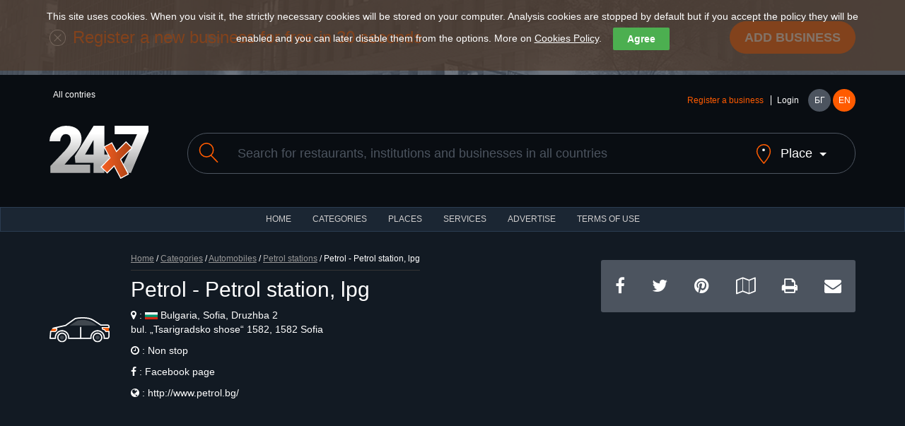

--- FILE ---
content_type: text/html; charset=utf-8
request_url: https://www.24x7.place/en/en/en/en/object-index-1477.html
body_size: 12959
content:
<!DOCTYPE html>
<html lang="en">
<head>
<script async src="https://www.googletagmanager.com/gtag/js?id=AW-1033091758"></script>
<script>

//if(getCookie("cookies_analytics")||getCookie("cookies_gdpr")==""){
window.dataLayer=window.dataLayer||[];
function gtag(){dataLayer.push(arguments);}
gtag('js', new Date());
gtag('config', 'AW-1033091758');
//}

</script>
<meta charset="utf-8">
<meta http-equiv="X-UA-Compatible" content="IE=edge">
<meta name="viewport" content="width=device-width, initial-scale=1">
<title>Petrol - Petrol station, lpg</title>
<link rel="shortcut icon" href="/favicon.ico" />
<meta name="Description" content="24x7 was created with the purpose to present an information about night and non stop places" />
<meta name="Keywords" content="catalog,non stop,night,services,objects,places"/>
<meta http-equiv="Content-Type" content="text/html; charset=UTF-8" />
<meta name="Copyright" content="24x7 2024" />
<meta name="Distribution" content="Global" />
<meta name="Robots" content="index,follow" />
<meta property="fb:app_id" content="393670127353021"/>
<meta property="og:type" content="website" />
<meta property="og:title" content="Petrol - Petrol station, lpg" />
<meta property="og:description" content="24x7 was created with the purpose to present an information about night and non stop places" />
<meta property="og:image" content="https://www.24x7.place/media/images/objects/2018/thumbs/Place_20180702_125054.jpg" />
<meta property="og:image:width" content="274" />
<meta property="og:image:height" content="206" />
<meta property="og:locale" content="bg_BG"/>
<meta property="og:site_name" content="24x7.place" />
<meta name="theme-color" content="#1b2633" /><meta name="msapplication-navbutton-color" content="#1b2633" /><meta name="apple-mobile-web-app-status-bar-style" content="#1b2633" />
<link rel="apple-touch-icon" sizes="57x57" href="/images/www/ati.png" />
<link rel="apple-touch-icon" sizes="180x180" href="/images/www/ati2.png" />
<link rel="image_src" href="https://www.24x7.place/media/images/objects/2018/thumbs/Place_20180702_125054.jpg" />
<link rel="stylesheet" href="https://maxcdn.bootstrapcdn.com/bootstrap/3.3.7/css/bootstrap.min.css">
<link rel="stylesheet" href="https://maxcdn.bootstrapcdn.com/font-awesome/4.7.0/css/font-awesome.min.css">
<link rel="stylesheet" href="/css/www/style.css">
<script type="text/javascript">
//<![CDATA[
function kernel(){
this.xmlhttp = false;
this.parent_div = null;
this.on_load_code = new Array();
this.on_load_code_counter = 0;
this.requests = '';
this.loading = false;
this.map=null;
this.marker=null;
this.infowindow=null;
this.directionsDisplay=null;
this.directionsService=null;
this.showPreview = 0;
if (!this.xmlhttp && typeof XMLHttpRequest!='undefined')this.xmlhttp = new XMLHttpRequest();
}
kernel.prototype.start_loading=function(){this.loading = true;}
kernel.prototype.end_loading=function(){this.loading = false;}
kernel.prototype.module_specific_code=function(){}
kernel.prototype.jsrs_call=function(action, element_name, method, async, code, return_result, prefix ){
var thisObj = this;
var args = null;
var elements = new Array();

// Initializations
if( !action ) return false;
if( this.loading ){ this.requests += "this.jsrs_call('"+action+"','"+element_name+"','"+method+"',"+(async?'true':'false')+",'"+(code?code.replace(/'/g,"\\'"):'')+"',"+(return_result?'true':'false')+",'"+(prefix?prefix:'')+"');|||"; return false; }
method = method.toUpperCase();
method = method ? method : "GET";
async = async ? async : false;
this.parent_div = element_name ? element_name : null;
this.on_load_code[this.on_load_code_counter++] = code ? code : null;

// If no jsrs act regularly
if( !this.xmlhttp ){
    if( method == "GET" ) document.location = action;
    return true;
}

this.start_loading();

// if post method selected
if( method == "POST" ){
    var form = this.getId( action );

    if( form ){
        action = form.action;
        elements = form.elements;
    }
    if( prefix ) {
        el = document.getElementsByTagName('input');
        for( c = 0; c < el.length; c++ )
            if( el[c].id.indexOf( prefix ) == 0 )
                elements[elements.length] = el[c];
        el = document.getElementsByTagName('select');
        for( c = 0; c < el.length; c++ )
            if( el[c].id.indexOf( prefix ) == 0 )
                elements[elements.length] = el[c];
        el = document.getElementsByTagName('textarea');
        for( c = 0; c < el.length; c++ )
            if( el[c].id.indexOf( prefix ) == 0 )
                elements[elements.length] = el[c];
    }

    args = "";

    for( c = 0; c < elements.length; c++ ){
            if( elements[c].tagName.toLowerCase() == 'fieldset' ) continue;
            if( elements[c].type.toLowerCase() == "checkbox" ){
                if( elements[c].checked )
                    args += elements[c].name + "=" + elements[c].value+"&";
            } else if( elements[c].type.toLowerCase() == "radio" ){
                if( elements[c].checked )
                    args += elements[c].name + "=" + elements[c].value+"&";
            } else if ( elements[c].type.toLowerCase() == "select-multiple"  ) {
                for( j = 0; j < elements[c].options.length; j++ )
                if( elements[c].options[j].selected )
                    args += elements[c].name + "=" + elements[c].options[j].value+"&";
            } else
                args += elements[c].name + "=" + this.URLencode( elements[c].value )+"&";
    } // end for elements
} // end if POST

this.xmlhttp.open(method, action+"&content_only=1", async);
if( method == "POST" ) this.xmlhttp.setRequestHeader("Content-Type", "application/x-www-form-urlencoded");
this.xmlhttp.setRequestHeader("X-Requested-With", "XmlHttpRequest" );
this.xmlhttp.onreadystatechange=function(){ eval( "thisObj.jsrs_handler();" ); }
this.xmlhttp.send(args);

if ( async == false ){

    if (this.xmlhttp.status == 200){
        if( return_result ){ this.end_loading(); return this.xmlhttp.responseText; }
        if( element_name ){
            var c = this.getId( element_name );
            if( c ) c.innerHTML = this.xmlhttp.responseText;
        }
    } else
        this.jsrs_on_error();

    this.end_loading();
    if( code ) eval( code );
} // end if call_type SYNC
return false;
}
kernel.prototype.load_async_get=function(url, element_name, code){return this.jsrs_call( url, element_name, "get", true, code );}
kernel.prototype.load_async_post=function(url, element_name, code){return this.jsrs_call( url, element_name, "post", true, code );}
kernel.prototype.jsrs_handler=function(){
switch (this.xmlhttp.readyState) {
    case 3: // Loading (interactive)
        this.jsrs_on_loading();
        break;
    case 4: // Ready
        try {
            if (this.xmlhttp.status == 200)
                this.jsrs_on_completion();
            else {
                this.jsrs_on_error();
                this.end_loading();
            }
        } // end try
        catch (e) {
            this.end_loading();
        }
        break;
} // end switch
}
kernel.prototype.jsrs_on_loading=function(){}
kernel.prototype.jsrs_on_completion=function(){
var c = this.getId(this.parent_div);
if( c ) c.innerHTML = this.xmlhttp.responseText;
this.end_loading();
this.module_specific_code();
// Extract scripts and evaluate
if(this.xmlhttp.responseText.indexOf("<script") != -1 ){
    str = this.xmlhttp.responseText.replace(/\n/igm,"");
    var re = new RegExp('<'+'script[^>]*>.+?'+'<'+'/script>', 'gi');
    var matches = str.match(re);
    if( matches && matches.length ){
        for( c = 0; c < matches.length; c++ ){
            str = matches[c].replace(/<\/script[^>]*>/, "" ).replace(/<script[^>]*>/, "");
            try {eval( str );} catch( e ){}
        }
    }
} // end script
// Exec post code
if( this.on_load_code[--this.on_load_code_counter] ){
    eval(this.on_load_code[this.on_load_code_counter]);
    this.on_load_code[this.on_load_code_counter] = null;
}
// Exec queue
if( this.requests ){
    requests = this.requests.split("|||");
    this.requests = '';
    if( requests[0] )
        eval(requests[0]);
    for(c=1; c<requests.length-1; c++)
        if( requests[c] )
            this.requests += requests[c] + "|||";
} // end exec queue
}
kernel.prototype.jsrs_on_error=function(){alert(this.xmlhttp.statusText);}
kernel.prototype.URLencode=function(val){val=val.replace(/\%/g, "%25");val=val.replace(/\+/g,"%2b");val=val.replace(/\&/g,"%26");val=val.replace(/\#/g,"%23");val=val.replace(/\n/g,"%0a");val=val.replace(/\r/g,"%0d");return val;}
kernel.prototype.getId=function(id){return document.getElementById(id);}
kernel.prototype.fold=function(id){obj=this.getId(id);obj_img=this.getId(id+"_img");if(!obj)return;if(obj.style.display=='none'){obj.style.display='block';if(obj_img)obj_img.src='/images/www/desc.png';}else{obj.style.display='none';if(obj_img)obj_img.src='/images/www/asc.png';}}
kernel.prototype.setTime=function(){d=new Date();this.load_async_get('/?app=utils&object=date&skip_auth=1&content_only=1&dt='+d.getTime()/1000,'');}
kernel.prototype.reIm=function(id){var o=this.getId(id);var d=new Date();o.src=o.src+'&v='+d.getTime();return false;}

kernel.prototype.showHideImage=function(e){
  e = e || window.event;
  e = e.target || e.srcElement;
  obj = project.getId('LargeImageViewer');
  if (e.id != 'LargeImageViewerImg'){
    if( obj.style.display != 'none' && project.showPreview++ > 0 )
    {
	  obj.style.display = 'none';
	  project.fold('Fader');
	  project.showPreview = 0;
    }
  } 
}

kernel.prototype.setupImageViewer=function(image){
document.onclick = this.showHideImage;
obj = this.getId('LargeImageViewer');
obj.innerHTML = '<img id="LargeImageViewerImg" src="' + image + '" />';
img = this.getId('LargeImageViewerImg');
img.style.maxHeight = (window.screen.availHeight) + "px";
obj.style.display = 'block';
this.fold('Fader');
return false;
}

function setCookie(cname, cvalue, exdays) {
var d = new Date()
d.setTime(d.getTime() + (exdays * 24 * 60 * 60 * 1000))
var expires = "expires="+d.toUTCString()
document.cookie = cname + "=" + cvalue + ";Domain=.24x7.place;" + expires + ";path=/"
}

function getCookie(cname) {
name=cname+"="
ca=document.cookie.split(';')
for(i=0;i<ca.length;i++) {
c=ca[i]
while(c.charAt(0)==' ')
c=c.substring(1)
if(c.indexOf(name)==0)
return c.substring(name.length,c.length)
}
return ""
}
kernel.prototype.cookies=function(){
cb=this.getId('cookie-law-bar')
st=cb.style.display=='block'?'none':'block'
cb.style.display=st
this.cookies_button()
}
kernel.prototype.cookies_button=function(){
this.getId('law-button').style.top=this.getId('cookie-law-bar').offsetHeight+'px'
}
kernel.prototype.accept=function(){
if(!getCookie("cookies_gdpr")){
setCookie("cookies_analytics", "accept", 365)
setCookie("cookies_gdpr", "accept", 365)
}else{
setCookie("cookies_analytics", "", 0)
setCookie("cookies_gdpr", "", 0)
setCookie("_ga", "", 0)
setCookie("_gid", "", 0)
setCookie("_gat", "", 0)
}
location.reload();
}
kernel.prototype.options=function(){
this.fold('options');
this.cookies_button()
}
kernel.prototype.analytics=function(){
obj=this.getId('g_analytics')
setCookie("cookies_analytics", "accept", obj.checked ? 365 : 0)
if(!obj.checked){
setCookie("_ga", "", 0)
setCookie("_gid", "", 0)
setCookie("_gat", "", 0)
}
this.options()
this.cookies()
}
kernel.prototype.save_search=function(url){
country=this.getId('search_country');
city=this.getId('search_city');
if(country.value){ 
setCookie("country", country.value, 365)
if(city)setCookie("city", city.value, 365)
}else{
setCookie("country", "", 0)
setCookie("city", "", 0)
}
document.location=url
}
window.onload = function() {
var cookies = getCookie("cookies_gdpr");
if (cookies != "accept") {
project.getId('cookie-law-bar').style.display = 'block';
}
var adBlockTester = document.createElement('div');
adBlockTester.innerHTML = '&nbsp;';
adBlockTester.className = 'adsbox';
document.body.appendChild(adBlockTester);
window.setTimeout(function() {
if(adBlockTester.offsetHeight===0){
project.fold('ad_blocker_msg')
}
document.body.removeChild(adBlockTester);
}, 60);
};

project=new kernel();
//]]>
</script>
<script>if(getCookie("cookies_analytics")||getCookie("cookies_gdpr")==""){(function(i,s,o,g,r,a,m){i['GoogleAnalyticsObject']=r;i[r]=i[r]||function(){
(i[r].q=i[r].q||[]).push(arguments)},i[r].l=1*new Date();a=s.createElement(o),
m=s.getElementsByTagName(o)[0];a.async=1;a.src=g;m.parentNode.insertBefore(a,m)
})(window,document,'script','https://www.google-analytics.com/analytics.js','ga');
ga('create','UA-91019616-1','auto');ga('set','anonymizeIp',true);ga('send','pageview');}</script>
</head>
<body>
    <div id="cookie-law-bar" class="cookie-law-bar" style="top:0px;color:rgb(255,255,255);">This site uses cookies. When you visit it, the strictly necessary cookies will be stored on your computer. Analysis cookies are stopped by default but if you accept the policy they will be enabled and you can later disable them from the options. More on <a href="/en/aboutus-cookies.html" target="_blank">Cookies Policy</a>.<button style="background:#4caf50;color:#fff;display:none" onclick="project.options()">Options</button><button style="background:#4caf50;color:#fff;" onclick="project.accept();">Agree</button><div id="options" style="display:none"><b>OUR WEBSITE USES THE FOLLOWING ANALYSIS COOKIES</b><br /><label><input type="checkbox" id="g_analytics" style="vertical-align:middle"  /> Google analytics</label> <button onClick="project.analytics()">Save</button></div></div>
    <div id="law-button" style="display:none"><button style="background:#4caf50;color:#fff;opacity: 0.6;" onclick="project.cookies()">Cookies</button></div>

    <header>
    <div class="add-listing">
        <div class="container">
        <span class="icon"><img src="/images/www/icon-add.png" alt=""></span>
        <h2>Register a new business for free in 30 seconds</h2>
        <a href="registration-object.html" class="btn btn-primary btn-lg">Add business</a>
        </div>
    </div>
    <div class="container">
        <div class="row">
        <div class="col-md-6">
            <ul class="countries" data-toggle="menu">
                                          <li>All contries</li>            </ul>
        </div>
        <div class="col-md-6">
            <div class="user-holder">
            <div class="user-logged" data-toggle="menu">
                                <a class="text-orange" href="registration-object.html">Register a business</a>
                <a href="registration.html">Login</a>            </div>
            <nav class="languages">
                <a href="/object-index-1477.html">БГ</a>
                <a class="active" href="/en/object-index-1477.html">EN</a>
            </nav>
            </div>
        </div>
        </div>
        <div class="row">
        <div class="col-md-2 col-sm-3">
            <a href="#" class="menu">
            <span></span>
            <span></span>
            <span></span>
            </a>
            <h2 class="logo"><a href="index.html"><img src="/images/www/logo.svg" alt=""></a></h1>
        </div>
        <div class="col-md-10 col-sm-9">
            <form method="get" action="search.html" id="search_form">
            <div class="search">
            <label for="search"><span class="icon"><img src="/images/www/icon-search.svg" alt=""></span></label>
            <input class="form-control" type="text" name="search" value="" placeholder="Search for restaurants, institutions and businesses in all countries">
            <a class="search-location" href="javascript:void(0)" onClick="project.fold('search_place')"><span class="icon search-location-1"><img src="/images/www/icon-location.svg" alt=""></span> <span class="search-location-2">Place</span></a>
            </div>
            <input type="hidden" name="sit" value="1" />
            <div id="search_place" class="row" style="display:none;margin-top:40px;">
            <div class="col-md-3 col-sm-3 col-xs-6">
            <select class="form-control" id="search_country" onchange="project.load_async_get('?app=search&object=cities&country='+this.value,'search_city_list');">
            <option value="">All countries</option>
                        <option value="10">Austria</option>
                        <option value="1">Bulgaria</option>
                        <option value="9">France</option>
                        <option value="2">Greece</option>
                        <option value="11">Italy</option>
                        <option value="12">Malta</option>
                        <option value="6">Spain</option>
                        <option value="8">Ukraine</option>
                        <option value="7">USA</option>
                        <option value="5">Worldwide</option>
                        </select>
            </div>
            <div id="search_city_list" class="col-md-3 col-sm-3 col-xs"></div>
            <div class="col-md-3 col-sm-3 col-xs-6">
            <a href="javascript:void(0)" class="btn btn-primary filters-button" onClick="project.save_search('/en/en/en/en/object-index-1477.html');">Save</a><br />
            </div>
            </div>
            </form>
        </div>
        </div>
    </div>
    </header>
    <nav class="navbar navbar-default">
    <div class="container-fluid">
        <ul class="nav navbar-nav">
        <li><a href="index.html">HOME</a></li>
        <li><a href="categories.html">CATEGORIES</a></li>
        <li><a href="places.html">Places</a></li>
        <li><a href="services.html">Services</a></li>
                <li><a href="advertisement.html">ADVERTISE</a></li>
        <li><a href="terms.html">TERMS OF USE</a></li>
        </ul>
    </div>
    </nav>
  <div class="layer layer--dark layer--tiny">
      <div class="container">
        <div class="row">
          <div class="col-md-8 col-sm-8">
            <div class="title">
              <span class="listing-icon icon icon--huge"><img src="/images/www/categories/2.svg" alt=""></span>
              <div class="title__container">
                            <div class="bread-crumbs"><a href="index.html">Home</a> / <a href="categories.html">Categories</a> / <a href="categories-view-2.html">Automobiles</a> / <a href="categories-view-17.html"><span>Petrol stations</span></a>   / Petrol - Petrol station, lpg</div>
                <h1>Petrol - Petrol station, lpg</h1>
				<p class="details-12"><i class="fa fa-map-marker"></i> : <img src="/images/www/places/1.svg" width="18" title="Bulgaria" /> Bulgaria, Sofia, Druzhba 2<br /> bul. „Tsarigradsko shose“ 1582, 1582 Sofia</p>
								<p class="details-12"><i class="fa fa-clock-o"></i> : Non stop</p>
                <p class="details-12"><i class="fa fa-facebook"></i> : <a href="https://www.facebook.com/PetrolAD/?fref=ts" target="_blank">Facebook page</a></p>                <p class="details-12"><i class="fa fa-globe"></i> : <script>function open_it(){ a=document.createElement('a');a.target='_blank';a.href='http://www.petrol.bg/';a.click(); }</script><span onClick="open_it();" style="cursor: pointer">http://www.petrol.bg/</span></p>              </div>
            </div>
          </div>
          <div class="col-md-4 col-sm-4">
            <ul class="social">
              <li><a href="https://www.facebook.com/sharer/sharer.php?u=https%3A%2F%2Fwww.24x7.place%2Fen%2Fen%2Fen%2Fen%2Fobject-index-1477.html&t=Petrol - Petrol station, lpg"
   onclick="javascript:window.open(this.href, '', 'menubar=no,toolbar=no,resizable=yes,scrollbars=yes,height=300,width=600');return false;"
   target="_blank" title="Share on Facebook" /><i class="fa fa-facebook"></i></a></li>
              <li><a href="https://twitter.com/home?status=https%3A%2F%2Fwww.24x7.place%2Fen%2Fen%2Fen%2Fen%2Fobject-index-1477.html&text=Petrol - Petrol station, lpg" 
   onclick="javascript:window.open(this.href, '', 'menubar=no,toolbar=no,resizable=yes,scrollbars=yes,height=300,width=600');return false;"
   target="_blank" title="Share on Twitter" /><i class="fa fa-twitter"></i></a></li>
              <li><a href="https://pinterest.com/pin/create/button/?url=https%3A%2F%2Fwww.24x7.place%2Fen%2Fen%2Fen%2Fen%2Fobject-index-1477.html" 
   onclick="javascript:window.open(this.href, '', 'menubar=no,toolbar=no,resizable=yes,scrollbars=yes,height=300,width=600');return false;"
   target="_blank" title="Share on Pinterest" /><i class="fa fa-pinterest"></i></a></li>
              <li><a href="https://www.google.com/maps/@42.6429887,23.4031567,0a,73.7y,331.95h,88.16t/data=!3m4!1e1!3m2!1s3RLoHvnyzK_veE1Ks29x4A!2e0?source=apiv3" target="_blank" title="Show in google maps" /><i class="fa fa-map-o"></i></a></li>              <li><a href="?app=object&id=1477&content_only=1&print=1" target="_blank" title="Print ..."><i class="fa fa-print"></i></a></li>
              <li><a href="mailto:?subject=Checkout this page!&body=https%3A%2F%2Fwww.24x7.place%2Fen%2Fen%2Fen%2Fen%2Fobject-index-1477.html"  title="Send by E-mail"><i class="fa fa-envelope"></i></a></li>
            </ul>
          </div>
        </div>
      </div>
    </div>

    <div class="map">
            <div id="map" style="width:100%;height:325px;"></div>
      <script type="text/javascript">
        
        var oldOnload=window.onload;
        window.onload=function(){
            oldOnload && oldOnload();
            var script=document.createElement("script");
            script.type="text/javascript";
            script.async = true;
            script.defer = true;
            script.src="https://maps.googleapis.com/maps/api/js?language=en&callback=gMapReady&key=AIzaSyDGkBJ3lvn_IMAU4WBkRXsbqNmG34NxgbA";
            document.body.appendChild(script);
        }

        function HomeControl(controlDiv, title) {

            controlDiv.style.padding = '5px';

            // Set CSS for the control border
            var controlUI = document.createElement('div');
            controlUI.style.backgroundColor = 'white';
            controlUI.style.borderStyle = 'solid';
            controlUI.style.borderWidth = '1px';
            controlUI.style.cursor = 'pointer';
            controlUI.style.textAlign = 'center';
            controlUI.style.color = '#000';
            controlDiv.appendChild(controlUI);

            // Set CSS for the control interior
            var controlText = document.createElement('div');
            controlText.style.fontFamily = 'Arial,sans-serif';
            controlText.style.fontSize = '12px';
            controlText.style.paddingLeft = '4px';
            controlText.style.paddingRight = '4px';
            controlText.innerHTML = '<b>' + title + '</b>';
            controlUI.appendChild(controlText);

            google.maps.event.addDomListener(controlUI, 'click', function() {
                project.onHomeClick && project.onHomeClick();
                project.fitBounds();
                project.setupMap();
            });
        }

        kernel.prototype.fitBounds=function() {
            this.map.fitBounds(this.bounds);
        }

        kernel.prototype.showInfoPlace=function(object_id, lat, lng) {
            if(this.markers[object_id]) project.showInfo(object_id);
            else project.show_info = object_id;
            this.map.setCenter(new google.maps.LatLng(lat, lng));
            this.map.setZoom(17);
            location.href='#top';
        }

        kernel.prototype.parseMapResponse=async function() {
            var response = this.xmlhttp.responseText.split("\n");
            var zoom_level = response.length > 0 ? parseInt(response[0]) : 0;
            // console.log('Type is ' + zoom_level);

            if(this.zoom_level != zoom_level) {
                // console.log("Zoom level changed from "+this.zoom_level+" to " + zoom_level);
                this.zoom_level = zoom_level;
                // console.log("New type is " + this.zoom_level);
                for (var marker in this.markers) {
                    this.markers[marker].setMap(null);
                    // console.log("Remove " + marker);
                }
                this.markers = [];
            }

            if(response.length > 1) {
                var fields = response[1].split("¦");
                // console.log('Fields ' + fields);
                if(response.length > 2) {
                    // console.log(response.length);
                    const { AdvancedMarkerElement } = await google.maps.importLibrary("marker");
                    for(var i = 2; i < response.length; ++i) {
                        var values = response[i].split("¦");
                        // console.log(response[i]);
                        if(values.length == fields.length) {
                            var row = Array();
                            var found = false;

                            for(var j = 0; j < values.length; ++j) {
                                row[fields[j]] = values[j];
                            }

                            var object_id = parseInt(row["object_id"]);

                            for (var marker in this.markers) {
                                if(marker == object_id) {
                                    found = true;
                                    break;
                                }
                            }

                            if(!found) {
                                // console.log("Add " + object_id);
                                if(zoom_level == 1)
                                    row['icon'] = '/images/www/marker/zoom_icon_city.png';
                                if(zoom_level == 2)
                                    row['icon'] = '/images/www/marker/zoom_icon_neighbourhood.png';
                                var markerContent = null;
                                if(row['icon']) {
                                    var img = document.createElement('img');
                                    img.src = row['icon'];
                                    //img.style.width = '32px';
                                    img.style.height = '32px';
                                    markerContent = img;
                                }

                                this.markers[object_id] = new AdvancedMarkerElement({
                                    position: { lat: parseFloat(row['lat']), lng: parseFloat(row['lng']) },
                                    map: this.map,
                                    content: markerContent
                                });
                                this.markers[object_id].row = row;

                                //console.log(this.showinfo);

                                if(this.showinfo == true) 
                                this.markers[object_id].addListener('click', function(e) {
                                    // console.log(e.latLng.lat() + " " + e.latLng.lng());
                                    for (var marker in project.markers) {
console.log(project.markers[marker]);
                                        if(project.markers[marker].position.lat == e.latLng.lat() && project.markers[marker].position.lng == e.latLng.lng()) {
                                            project.showInfo(marker);
                                        }
                                    }
                                });
                            }
                        }
                    }
                }
            }
            if(this.show_info) {
                this.showInfo(this.show_info);
                this.show_info = 0;
            }
        }

        kernel.prototype.setupMap=function() {
            var bounds = this.map.getBounds();
            if(!bounds) return;

            var left = bounds.getSouthWest().lat(), right = bounds.getNorthEast().lat(),
                top = bounds.getSouthWest().lng(), bottom = bounds.getNorthEast().lng();
            var query = this.object_id ? 'zoom=15&object_id=' + this.object_id : 'search=&city=&neighbourhood=&category=&left='+left+'&right='+right+'&top='+top+'&bottom='+bottom+'&zoom='+this.map.getZoom();
            this.load_async_get('search-map.html?content_only=1&' + query,'','project.parseMapResponse();');
        }

        kernel.prototype.initMap=function() {
            this.lang = 'en';
            this.map = new google.maps.Map(project.getId('map'),{ mapTypeId:google.maps.MapTypeId.ROADMAP, fullscreenControl: true, mapId: "a1b2c3d4e5f6g7h8" });
            this.bounds = new google.maps.LatLngBounds();
            this.markers = new Array();
            this.showinfo = true;
            this.infowindow = new google.maps.InfoWindow();
            this.zoom_level = 0;
            var title = this.lang == 'bg' ? 'Начало' : 'Home';
            var homeControlDiv = document.createElement('div');
            var homeControl = new HomeControl(homeControlDiv, title);
            homeControlDiv.index = 1;
            this.map.controls[google.maps.ControlPosition.TOP_RIGHT].push(homeControlDiv);
            var point = new google.maps.LatLng(42.6433336, 23.4028275);
            this.bounds.extend(point);
                        this.map.setCenter(new google.maps.LatLng(42.6433336, 23.4028275));
            this.map.setZoom(18);
            this.object_id = 1477;
        }

        kernel.prototype.initListeners=function(skipchanges) {
            if(!skipchanges) {
                this.map.addListener('zoom_changed', function() { project.setupMap(); });
                this.map.addListener('dragend', function() { project.setupMap(); });
            }
            this.map.addListener('tilesloaded', function() {
                project.setupMap();
                google.maps.event.clearListeners(project.map, 'tilesloaded');
            });
        }

        kernel.prototype.showInfo=function(index) {
            var settlement = this.lang == 'bg' ? 'Населено място' : 'Settlement';
            var marker = this.markers[index];
            //console.log(marker.row);
            if(this.zoom_level == 3) {
                var address = this.lang == 'bg' ? 'Адрес' : 'Address';
                var contacts = this.lang == 'bg' ? 'Контакти' : 'Contacts';
                var business_hours = this.lang == 'bg' ? 'Работно време' : 'Business hours';
                var image = marker.row["image"];
                if(!image) image = this.lang == 'bg' ? '/images/www/NoImage.jpg' : '/images/www/NoImage_en.jpg';
                var contacts_val = marker.row["contacts"];

                this.infowindow.setContent('<div id="gm_content" class="object_map" style="border:0px;height:150px">\
<div class="thumb_map"><a title="'+marker.row["name"]+'" href="object-index-'+marker.row["object_id"]+'.html"><img width="139" height="103" alt="'+marker.row["name"]+'" src="'+image+'"></a>\
          </div>\
            <h2><a href="object-index-'+marker.row["object_id"]+'.html">'+marker.row["name"]+'</a></h2>\
            <p class="path"><a href="categories-view-'+marker.row["category_id"]+'.html"><span>'+marker.row["category"]+'</span></a></p>\
            <p class="path"><span class="adres">'+settlement+' :</span>&nbsp; '+marker.row["city"]+','
            +marker.row["neighbourhood"]+'</p>\
            <p class="path"><span class="adres">'+address+' :</span> '+marker.row["address"]+'</p>'
            + (contacts_val ? '<p class="path"><span class="adres">'+contacts+' :</span>&nbsp; '+contacts_val+'</p>' : '') + '\
            <p class="path"><span class="adres">'+business_hours+' :</span> <span class="work_time_24x7">'+marker.row["work_time"]+'</span></p>\
</div>');
            } else {
                var num_places = this.lang == 'bg' ? 'Брой обекти' : 'Num places';
                var view_more = this.lang == 'bg' ? 'Виж повече' : 'View more';
                var name = '';
                var zoom = 5.4;
                switch(this.zoom_level) {
                    case 0: name = marker.row["country"]; zoom = 6; break;
                    case 1: name = marker.row["city"]; zoom = 12; break;
                    case 2: name = marker.row["neighbourhood"]; zoom = 15; break;
                }
                this.infowindow.setContent('<div id="gm_content" class="object_map" style="border:0px;height:80px;width:250px">\
                <p class="path"><span class="adres">'+settlement+' :</span> '+name+'</p>\
				<p class="path"><span class="adres">'+num_places+' :</span> '+marker.row["num_places"]+'</p>\
				<p class="path"><a href="" onClick="project.map.setCenter(new google.maps.LatLng('+marker.row["lat"]+', '+marker.row["lng"]+')); project.map.setZoom('+zoom+'); return false;">'+view_more+'</a></p>\
</div>');
            }
            this.infowindow.open(this.map, marker);
        }

        kernel.prototype.codeAddress=function(id, err_msg){
            var geocoder = new google.maps.Geocoder();
            var address = document.getElementById(id).value;
            geocoder.geocode({ 'address': address}, function(results, status) {
                if (status == google.maps.GeocoderStatus.OK) {
                    project.latlng = results[0].geometry.location;
                    project.map.setCenter(project.latlng);
                    project.map.setZoom(16);
                    project.marker.setPosition(project.latlng);
                } else {
                    alert(err_msg);
                }
            });
        }

        function gMapReady() {
            project.initMap();
            project.showinfo = false;
            project.directionsDisplay = new google.maps.DirectionsRenderer({ draggable:true });
            project.directionsDisplay.setMap(project.map);
            project.directionsDisplay.setPanel(project.getId('directionsPanel'));
            google.maps.event.addListener(project.directionsDisplay, 'directions_changed', function() { project.computeTotalDistance(project.directionsDisplay.directions); });
            project.directionsService = new google.maps.DirectionsService();
            project.initListeners(true);
        }
        kernel.prototype.calcRoute=function(lat, lng) {
            var start = this.getId('start').value;
            var end = new google.maps.LatLng(lat, lng);
            var travel_mode = this.getId('travel_mode').value == 'driving' ? google.maps.DirectionsTravelMode.DRIVING : google.maps.DirectionsTravelMode.WALKING;
            var request = { origin:start,destination:end,travelMode:travel_mode };
            this.directionsService.route(request, function(response, status) {
                if(status==google.maps.DirectionsStatus.OK){ project.infowindow.close();project.directionsDisplay.setDirections(response); }
                else { alert(project.lang == 'bg' ? 'Невалиден адрес!' : 'Invalid address'); }
            });
        }

        kernel.prototype.computeTotalDistance=function(result) {
            var myroute = result.routes[0];
                  
            duration = myroute.legs[0].duration.value
            duration = '<b>' + (duration/60).toFixed(0) + '</b>' + (this.lang == 'bg' ? ' мин' : ' min')
            
            mode = this.getId('travel_mode').value
            this.getId(mode).innerHTML =  duration;
            this.getId('driving').style.display = 'none'
            this.getId('walking').style.display = 'none'
            this.getId(mode).style.display = 'block'
        }
      </script>
          </div>

    <div class="layer layer--dark">
      <div class="container">
        <div class="row">
          <div class="col-md-5 col-sm-5">
                        <div class="details__rating">
            <div id="votes">
              <i class="fa fa-star-o" style="cursor:pointer" title="1/5" onclick="project.load_async_get('/'+'?'+'app=object&object=vote&vote=1&lang=en&id=1477','votes');"></i>
              <i class="fa fa-star-o" style="cursor:pointer" title="2/5" onclick="project.load_async_get('/'+'?'+'app=object&object=vote&vote=2&lang=en&id=1477','votes');"></i>
              <i class="fa fa-star-o" style="cursor:pointer" title="3/5" onclick="project.load_async_get('/'+'?'+'app=object&object=vote&vote=3&lang=en&id=1477','votes');"></i>
              <i class="fa fa-star-o" style="cursor:pointer" title="4/5" onclick="project.load_async_get('/'+'?'+'app=object&object=vote&vote=4&lang=en&id=1477','votes');"></i>
              <i class="fa fa-star-o" style="cursor:pointer" title="5/5" onclick="project.load_async_get('/'+'?'+'app=object&object=vote&vote=5&lang=en&id=1477','votes');"></i>
            </div>
            <small>0 opinions</small>
            </div>
            <form method="post" action="contacts.html#contacts">
                <input type="hidden" name="body" value="Place with id 1477 has the following inaccuracies:
" />
                <input type="submit" href="#" class="btn btn-default btn-sm" value="Inform us of inaccuracy" />
            </form>
          </div>
          <div class="col-md-4 col-sm-4">
            <div class="gallery">
              <div class="gallery__nav">
                <a href="#" class="prev"><i class="fa fa-caret-left"></i></a>
                <span></span>
                <a href="#" class="next"><i class="fa fa-caret-right"></i></a>
              </div>
              <ul>
                <li><img width="274" height="206" alt="Petrol - Petrol station, lpg" src="/media/images/objects/2018/Place_20180702_125054.jpg"></li>
                              </ul>
            </div>
          </div>
          <div class="col-md-3 col-sm-3">
            <div class="details__directions" id="details_directions">
              <h2>How to get</h2>
              <input type="hidden" id="travel_mode" value="driving" />              <div class="form-group">
              &nbsp;From address (street, city)&nbsp;
              <input type="text" id="start" class="form-control" />
              </div>
              <a href="javascript:void(0)" onClick="project.getId('travel_mode').value='driving';project.calcRoute(42.6433336,23.4028275);"><span id="driving" style="display:none"></span><img src="/images/www/by-car.png" alt="">By car</a>
              <a href="javascript:void(0)" onClick="project.getId('travel_mode').value='walking';project.calcRoute(42.6433336,23.4028275);"><span id="walking" style="display:none"></span><img src="/images/www/by-walk.png" alt="">On foot</a>
            </div>
          </div>
        </div>
        <div id="directionsPanel" style="background:#fff"></div>
        <p><span id="total"></span></p>

        <div class="row">
          <div class="col-md-10">
            <div class="comments">
              <h2>No opinions added yet</h2>
                
    <a name="comment_top"></a>
    <form action="#comment_top" id="CommentForm" method="post" class="comments__form">
            <input type="hidden" name="add_comment" value="1" />

                <h2>Leave an opinion about <span>Petrol - Petrol station, lpg</span></h2>
                <div class="row">
                  <div class="col-md-9 col-sm-9">
                    <div class="form-group">

                                                <input type="text" class="form-control" name="name" value="" placeholder="Alias" /><br /><br />

                                                <textarea class="form-control" name="comment" placeholder="Write in a few words what you like or dislike" rows="6"></textarea>

                        <br />
                                                <img src="/?app=utils&object=captcha&content_only=1" id="captcha2" width="98" height="34" />
                        <a href="javascript:project.reIm('captcha2');void(0);">load new code</a>
                        <br />
                        <input type="text" name="code" placeholder="Antibot code" class="form-control" maxlength="5" />

                    </div>
                  </div>
                  <div class="col-md-3 col-sm-3">
                  </div>
                </div>
                <span class="error_message">Your opinion will be activated after review by administrator!</span><br />
                <input type="submit" class="btn btn-primary btn-lg" name="button" value="Publish" />
              </form>

            <div class="layer layer--dark">
                <div class="container">
                <h2 class="section-title">Advertising</h2>
                <div class="dsfsdf">
                    <div class="baner336-280">
                        <!-- Product page -->
                        <ins class="adsbygoogle"
                            style="display:block"
                            data-ad-client="ca-pub-9899325375860967"
                            data-ad-slot="9068022148"
                            data-ad-format="auto"
                            data-full-width-responsive="true"></ins>
                        <script>
                            (adsbygoogle = window.adsbygoogle || []).push({});
                        </script>
                    </div>
                    <div class="baner336-280">
                        <a href="/"><img src="/images/www/banners/banner-336x280-en.jpg" height="280" width="336" alt=""></a>
                                            </div>
                    <div class="baner336-280">
                        <a href="/"><img src="/images/www/banners/banner-336x280-en.jpg" height="280" width="336" alt=""></a>
                    </div>
                </div>
            </div>

            </div>
          </div>
        </div>
      </div>
    </div>


      </div>
    </div>
    <footer>
      <div class="container">
        <div class="row">
          <div class="col-md-3 col-sm-4">
            <a href="index.html"><img class="logo" src="/images/www/logo.svg" alt=""></a>
            <p>All Rights reserved <a href="http://www.24x7.place" title="24x7.place 2022" target="_blank">24x7.place 2024</a>.<br />
                        <a class="social-icon" href="https://www.facebook.com/24x7-Catalog-for-247-and-night-services-and-business-643743319163052/" target="_blank"><i class="fa fa-facebook-square"></i></a><br />
            <a href="https://www.trustlogo.com/ttb_searcher/trustlogo?v_querytype=W&v_shortname=POSDV&v_search=http://24x7.place/&x=6&y=5" title="PositiveSSL Secure Website" target="_blank">
            <img src="https://www.positivessl.com/images/seals/positivessl_trust_seal_sm_124x32.png" width="124" height="32" style="border: 0px;"></a><br>
          </div>
          <div class="col-md-3 col-sm-4">
            <h4><a href="categories.html">Categories</a></h4>
            <ul>
                            <li><a href="categories-view-2.html">Automobiles</a></li>                                                        <li><a href="categories-view-4.html">Food stores</a></li>                            <li><a href="categories-view-8.html">Food, alcohol and other goods</a></li>                            <li><a href="categories-view-78.html">For kids</a></li>                                                        <li><a href="categories-view-5.html">Health</a></li>                            <li><a href="categories-view-76.html">Machines</a></li>                            <li><a href="categories-view-6.html">Services</a></li>                            <li><a href="categories-view-82.html">Tourism</a></li>               
            </ul>
          </div>
          <div class="col-md-3 col-sm-4">
            <h4><a href="terms.html">Terms of use</a></h4>
            <ul>
              <li><a href="terms.html">General terms</a></li>
              <li><a href="terms-data.html">Privacy policy</a></li>
              <li><a href="aboutus-cookies.html">Cookie policy</a></li>
            </ul>
            <h4><a href="contacts.html">24x7.place contacts</a></h4>
            <h4><a href="advertisement.html">Advertise</a></h4>
            <h4><a href="aboutus.html">About us</a></h4>
            <h4><a href="facebook.html">Facebook panel</a></h4>
            <h4><a href="mobile.html">Mobile application</a></h4>
            <h4><a href="https://play.google.com/store/apps/details?id=andoid24x7.android24x7&hl=en" title="Mobile app" target="_blank"><img src="/images/www/google-play-en.png" width="160" height="49" alt="Get 24x7 on google play" /></a></h4>
          </div>
          <div class="col-md-3 col-xs-12">
            <h4>Popular words</h4>
            <nav class="tags">
              <a href="search.html?search=alcohol">alcohol</a><a href="search.html?search=cigarettes">cigarettes</a><a href="search.html?search=confectionery">confectionery</a><a href="search.html?search=studentski">studentski</a><a href="search.html?search=grad">grad</a><a href="search.html?search=gerena">gerena</a><a href="search.html?search=gerena">gerena</a><a href="search.html?search=alcohol">alcohol</a><a href="search.html?search=cigarettes">cigarettes</a><a href="search.html?search=confectionery">confectionery</a>            </nav>
          </div>
        </div>
      </div>
      <a href="#" class="gotop"><i class="fa fa-arrow-up"></i></a>
    </footer>

    <script src="https://ajax.googleapis.com/ajax/libs/jquery/1.12.4/jquery.min.js"></script>
    <script src="https://maxcdn.bootstrapcdn.com/bootstrap/3.3.7/js/bootstrap.min.js"></script>
    <script type="text/javascript">
//<![CDATA[
$(".menu").on("click", function () {
  $('[data-toggle="menu"]').toggleClass("active");
  $(this).toggleClass("active");
  $('#ttt').toggle();
});
/*Gallery*/
currentImage = 1;
maxImages = $('.gallery ul li').length;
ChangeIndicator();
$(".gallery__nav .next, .gallery li").on("click", function () {
  currentImage++;
  ShowImage()
  return false;
});
$(".gallery__nav .prev").on("click", function () {
  currentImage--;
  ShowImage()
  return false;
});
function ShowImage(){
  if(currentImage>maxImages){
    currentImage = 1;
  }
  if(currentImage<1){
    currentImage = maxImages;
  }
  $('.gallery ul li').hide();
  $('.gallery ul li:nth-child('+ currentImage +')').fadeIn();
  ChangeIndicator();
}
function ChangeIndicator(){
  $(".gallery__nav span").html(currentImage + " / " + maxImages);
}
/*Rating*/
$(".rating label").on("click", function () {
  $('.rating label i').removeClass("fa-star");
  $('.rating label i').addClass("fa-star-o");
  $(this).parent().find('small').html($(this).find('input').attr("data-rating"));
  currentRating = $(this).find('input').val();
  $('.rating label').each(function (index) {
    index++;
    if(index<=currentRating){
      currentStar = index;
      $('.rating label input[value="'+currentStar+'"]').siblings("i").addClass("fa-star");
      $('.rating label input[value="'+currentStar+'"]').siblings("i").removeClass("fa-star-o");
    }
  });
});
//]]>
</script>
    <script data-cfasync="false" type="text/javascript" id="clever-core">
    (function (document, window) {
    var a, c = document.createElement("script");
    c.id = "CleverCoreLoader58495";
    c.src = "//scripts.cleverwebserver.com/cb1ea32089ee9a777af4d8225e35591d.js";
    c.async = !0;
    c.type = "text/javascript";
    c.setAttribute("data-target", window.name);
    c.setAttribute("data-callback", "put-your-callback-macro-here");
    try {a = parent.document.getElementsByTagName("script")[0] || document.getElementsByTagName("script")[0];} catch (e) {a = !1;}
    a || (a = document.getElementsByTagName("head")[0] || document.getElementsByTagName("body")[0]);
    a.parentNode.insertBefore(c, a);
    })(document, window);
    </script>
    <div id="ad_blocker_msg" style="display:none;color:red;background:white">You are using the plugin Ad-Blocker. Please deisable it for this site as we don't use annoying ads and spam. Thank you!</div>
  </body>
</html>
            <script language="JavaScript" type="text/javascript">
            TrustLogo("/images/www/comodo_secure_seal_100x85_transp.png", "CL1", "none");
            </script>
            <a  href="https://www.positivessl.com/" id="comodoTL">Positive SSL</a>
        </div>
    </div>
    <div id="LargeImageViewer" style="display:none;"></div>
    <div id="Fader" style="display:none;"></div>
    <div id="counter"></div>
    <div id="ad_blocker_msg" style="display:none;color:red;background:white">You are using the plugin Ad-Blocker. Please deisable it for this site as we don't use annoying ads and spam. Thank you!</div>
</body>
</html>


--- FILE ---
content_type: image/svg+xml
request_url: https://www.24x7.place/images/www/categories/2.svg
body_size: 1141
content:
<svg xmlns="http://www.w3.org/2000/svg" viewBox="0 0 96.52 40.25"><defs><style>.cls-1,.cls-4{opacity:0.2;}.cls-2,.cls-4{fill:#fff;}.cls-3{fill:none;stroke:#fff;stroke-linecap:round;stroke-linejoin:round;stroke-width:2px;}.cls-5{fill:#ff5b00;}</style></defs><title>category1</title><g id="Layer_2" data-name="Layer 2"><g id="Layer_1-2" data-name="Layer 1"><g class="cls-1"><path class="cls-2" d="M76,13.32c-7.33-6.56-14.6-8.67-22.12-8.67-8.69,0-9.8,1.14-10,1.17l-11.66,7.5Z"/></g><path class="cls-3" d="M54.29,1c-.37,0-3.3,0-6.74.25-2.3.19-6.14.93-6.24.94l-15.51,11L8,17.16a10.28,10.28,0,0,0-2.74,1h6.13l.06.22a3.68,3.68,0,0,1-2.28,4.37l-.05,0H1.94C1.89,23.1,1,33.86,1,33.86l8.54,0a10.51,10.51,0,0,1-.1-1.15h0v-.3c0-.33,0-.68.06-1,0-.05,0-.11,0-.16,0-.33.09-.66.16-1v-.09c0-.12.22-.82.26-.94s.08-.27.13-.41.11-.29.17-.44.1-.26.16-.39.14-.28.21-.42l.19-.37.24-.4.22-.35.27-.38.24-.32.3-.35.26-.3.33-.33.28-.28.36-.3.3-.25.38-.27.32-.22.41-.24.33-.2.43-.21.35-.17.46-.18.35-.14.48-.15.36-.11.52-.11.35-.07.59-.07.3,0q.45,0,.9,0t.9,0l.3,0,.59.07.35.07.52.11.36.11.48.15.35.14.46.18.35.17.43.21.33.2.41.24.32.22.38.27.3.25.36.3.28.28.33.33.26.3.3.35.24.32.27.38.22.35.24.4.19.37c.07.14.14.28.21.42s.11.26.16.39.12.29.17.44.09.27.13.41.22.82.26.94v.09c.07.33.12.66.16,1,0,.05,0,.11,0,.16a10.12,10.12,0,0,1,.06,1v.3h0a10.42,10.42,0,0,1-.1,1.19H66.59a10.43,10.43,0,0,1-.1-1.19h0v-.3c0-.33,0-.68.06-1l0-.16c0-.28.21-1.14.32-1.67,0-.12.07-.23.11-.34s.08-.27.13-.41.11-.29.17-.44.1-.26.16-.39.14-.28.21-.42l.19-.37c.08-.14.16-.27.24-.4l.22-.35.27-.38.24-.32.3-.35.26-.3.33-.33L70,24.5l.36-.3.3-.25.38-.27.32-.22.41-.24.33-.2.43-.21.35-.17.46-.18.35-.14.48-.15.36-.11.52-.11.35-.07L76,21.8l.3,0q.45,0,.9,0t.9,0l.3,0,.59.07.35.07.52.11.36.11.48.15.35.14.46.18.35.17.43.21.33.2.41.24.32.22.38.27.3.25.36.3.28.28.33.33.26.3.3.35.24.32c.09.12.19.25.27.38l.22.35.24.4.19.37c.07.14.14.28.21.42s.11.26.16.39.12.29.17.44.09.27.13.41.24.91.27,1c.07.33.12.66.16,1l0,.16a10.11,10.11,0,0,1,.06,1v.3h0a10.43,10.43,0,0,1-.1,1.19h5a2.38,2.38,0,0,0,1.77-.67,4.68,4.68,0,0,0,1-3.07l-.07-7.43H90.39L88.73,20l-3.17-.75-.85-2.49H95.46V14.49c0-1.84-2.5-2-3.27-2l-10,0S73.78,6.91,70.91,5.17C69.64,4.41,65.54,1,54.29,1"/><path class="cls-4" d="M77.17,29.18A3.24,3.24,0,0,0,74.35,34a3.24,3.24,0,1,0,2.83-4.81Z"/><circle class="cls-3" cx="77.17" cy="32.42" r="6.83"/><path class="cls-4" d="M20.15,29.19A3.23,3.23,0,0,0,17.33,34a3.23,3.23,0,1,0,2.82-4.8Z"/><circle class="cls-3" cx="20.15" cy="32.42" r="6.81"/><path class="cls-5" d="M11,18.73H4.36a6,6,0,0,0-2.3,3.42H9A3,3,0,0,0,11,18.73Z"/><polygon class="cls-5" points="89.11 19.5 90.72 22.14 95.45 22.14 95.45 17.38 85.54 17.38 86.02 18.77 89.11 19.5"/><line class="cls-3" x1="50.16" y1="16.43" x2="50.16" y2="33.91"/></g></g></svg>